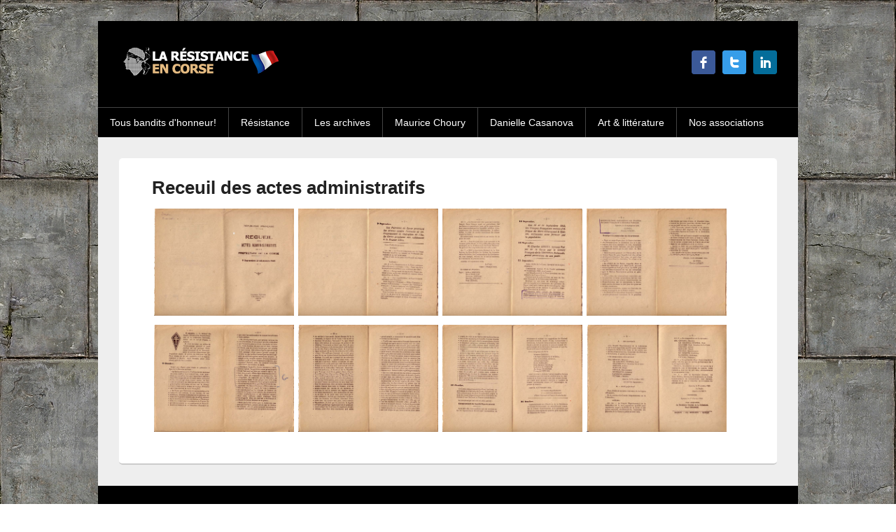

--- FILE ---
content_type: text/html; charset=utf-8
request_url: https://www.tousbanditsdhonneur.fr/les-archives/secrets-de-victoire/receuil-des-actes-administratifs.html
body_size: 10724
content:
<!DOCTYPE html>
<html lang="fr" dir="ltr"
  xmlns:content="http://purl.org/rss/1.0/modules/content/"
  xmlns:dc="http://purl.org/dc/terms/"
  xmlns:foaf="http://xmlns.com/foaf/0.1/"
  xmlns:og="http://ogp.me/ns#"
  xmlns:rdfs="http://www.w3.org/2000/01/rdf-schema#"
  xmlns:sioc="http://rdfs.org/sioc/ns#"
  xmlns:sioct="http://rdfs.org/sioc/types#"
  xmlns:skos="http://www.w3.org/2004/02/skos/core#"
  xmlns:xsd="http://www.w3.org/2001/XMLSchema#">
<head>
<meta charset="utf-8" />
<link rel="shortlink" href="https://www.tousbanditsdhonneur.fr/node/49" />
<link rel="shortcut icon" href="https://www.tousbanditsdhonneur.fr/sites/all/themes/responsive_blog/favicon.ico" type="image/vnd.microsoft.icon" />
<link rel="canonical" href="https://www.tousbanditsdhonneur.fr/les-archives/secrets-de-victoire/receuil-des-actes-administratifs.html" />
<meta about="/les-archives/secrets-de-victoire/receuil-des-actes-administratifs.html" property="sioc:num_replies" content="0" datatype="xsd:integer" />
<meta name="viewport" content="width=device-width, initial-scale=1, maximum-scale=1" />
<meta content="Receuil des actes administratifs" about="/les-archives/secrets-de-victoire/receuil-des-actes-administratifs.html" property="dc:title" />
<meta name="generator" content="Drupal 7 (http://drupal.org)" />
<title>Receuil des actes administratifs | Tous bandits d&#039;honneur! - Résistance et libération de la Corse</title>
<style type="text/css" media="all">@import url("https://www.tousbanditsdhonneur.fr/modules/system/system.base.css?n5zlry");
@import url("https://www.tousbanditsdhonneur.fr/modules/system/system.menus.css?n5zlry");
@import url("https://www.tousbanditsdhonneur.fr/modules/system/system.messages.css?n5zlry");
@import url("https://www.tousbanditsdhonneur.fr/modules/system/system.theme.css?n5zlry");</style>
<style type="text/css" media="all">@import url("https://www.tousbanditsdhonneur.fr/modules/comment/comment.css?n5zlry");
@import url("https://www.tousbanditsdhonneur.fr/modules/field/theme/field.css?n5zlry");
@import url("https://www.tousbanditsdhonneur.fr/modules/node/node.css?n5zlry");
@import url("https://www.tousbanditsdhonneur.fr/modules/search/search.css?n5zlry");
@import url("https://www.tousbanditsdhonneur.fr/modules/user/user.css?n5zlry");
@import url("https://www.tousbanditsdhonneur.fr/sites/all/modules/contrib/views/css/views.css?n5zlry");</style>
<style type="text/css" media="all">@import url("https://www.tousbanditsdhonneur.fr/sites/all/modules/contrib/colorbox/styles/default/colorbox_style.css?n5zlry");
@import url("https://www.tousbanditsdhonneur.fr/sites/all/modules/contrib/ctools/css/ctools.css?n5zlry");
@import url("https://www.tousbanditsdhonneur.fr/sites/all/modules/video/css/video.css?n5zlry");</style>
<style type="text/css" media="all">@import url("https://www.tousbanditsdhonneur.fr/sites/all/themes/responsive_blog/style.css?n5zlry");</style>
<script type="text/javascript" src="https://ajax.googleapis.com/ajax/libs/jquery/1.8.2/jquery.min.js"></script>
<script type="text/javascript">
<!--//--><![CDATA[//><!--
window.jQuery || document.write("<script src='/sites/all/modules/contrib/jquery_update/replace/jquery/1.8/jquery.min.js'>\x3C/script>")
//--><!]]>
</script>
<script type="text/javascript" src="https://www.tousbanditsdhonneur.fr/misc/jquery.once.js?v=1.2"></script>
<script type="text/javascript" src="https://www.tousbanditsdhonneur.fr/misc/drupal.js?n5zlry"></script>
<script type="text/javascript" src="https://www.tousbanditsdhonneur.fr/sites/default/files/languages/fr_5jISiDKveHFSB2B4M0e5LuMCWB82HitQLAD2f1rXpYI.js?n5zlry"></script>
<script type="text/javascript" src="https://www.tousbanditsdhonneur.fr/sites/all/modules/contrib/colorbox/js/colorbox.js?n5zlry"></script>
<script type="text/javascript" src="https://www.tousbanditsdhonneur.fr/sites/all/modules/contrib/colorbox/styles/default/colorbox_style.js?n5zlry"></script>
<script type="text/javascript" src="https://www.tousbanditsdhonneur.fr/sites/all/modules/video/js/video.js?n5zlry"></script>
<script type="text/javascript" src="https://www.tousbanditsdhonneur.fr/sites/all/themes/responsive_blog/js/main-menu.js?n5zlry"></script>
<script type="text/javascript" src="https://www.tousbanditsdhonneur.fr/sites/all/themes/responsive_blog/js/pngfix.min.js?n5zlry"></script>
<script type="text/javascript">
<!--//--><![CDATA[//><!--
jQuery.extend(Drupal.settings, {"basePath":"\u002F", "pathPrefix":"", "ajaxPageState":{"theme":"responsive_blog", "theme_token":"mrbDh-0BigXsxYIzXOS2LsnI79vO6b-PufYWUfb836A", "js":{"https:\u002F\u002Fajax.googleapis.com\u002Fajax\u002Flibs\u002Fjquery\u002F1.8.2\u002Fjquery.min.js":1, "0":1, "misc\u002Fjquery.once.js":1, "misc\u002Fdrupal.js":1, "public:\u002F\u002Flanguages\u002Ffr_5jISiDKveHFSB2B4M0e5LuMCWB82HitQLAD2f1rXpYI.js":1, "sites\u002Fall\u002Fmodules\u002Fcontrib\u002Fcolorbox\u002Fjs\u002Fcolorbox.js":1, "sites\u002Fall\u002Fmodules\u002Fcontrib\u002Fcolorbox\u002Fstyles\u002Fdefault\u002Fcolorbox_style.js":1, "sites\u002Fall\u002Fmodules\u002Fvideo\u002Fjs\u002Fvideo.js":1, "sites\u002Fall\u002Fthemes\u002Fresponsive_blog\u002Fjs\u002Fmain-menu.js":1, "sites\u002Fall\u002Fthemes\u002Fresponsive_blog\u002Fjs\u002Fpngfix.min.js":1}, "css":{"modules\u002Fsystem\u002Fsystem.base.css":1, "modules\u002Fsystem\u002Fsystem.menus.css":1, "modules\u002Fsystem\u002Fsystem.messages.css":1, "modules\u002Fsystem\u002Fsystem.theme.css":1, "modules\u002Fcomment\u002Fcomment.css":1, "modules\u002Ffield\u002Ftheme\u002Ffield.css":1, "modules\u002Fnode\u002Fnode.css":1, "modules\u002Fsearch\u002Fsearch.css":1, "modules\u002Fuser\u002Fuser.css":1, "sites\u002Fall\u002Fmodules\u002Fcontrib\u002Fviews\u002Fcss\u002Fviews.css":1, "sites\u002Fall\u002Fmodules\u002Fcontrib\u002Fcolorbox\u002Fstyles\u002Fdefault\u002Fcolorbox_style.css":1, "sites\u002Fall\u002Fmodules\u002Fcontrib\u002Fctools\u002Fcss\u002Fctools.css":1, "sites\u002Fall\u002Fmodules\u002Fvideo\u002Fcss\u002Fvideo.css":1, "sites\u002Fall\u002Fthemes\u002Fresponsive_blog\u002Fcss\u002Fdark.css":1, "sites\u002Fall\u002Fthemes\u002Fresponsive_blog\u002Fstyle.css":1}}, "colorbox":{"opacity":"0.85", "current":"{current} sur {total}", "previous":"« Préc.", "next":"Suivant »", "close":"Fermer", "maxWidth":"98%", "maxHeight":"98%", "fixed":true}});
//--><!]]>
</script>
<!--[if lt IE 9]><script src="/sites/all/themes/responsive_blog/js/html5.js"></script><![endif]-->
</head>
<body class="html not-front not-logged-in no-sidebars page-node page-node- page-node-49 node-type-article white">
    <div id="wrapper">
  <header id="header" class="clearfix">
          <div id="site-logo"><a href="/" title="Accueil">
        <img src="https://www.tousbanditsdhonneur.fr/sites/all/themes/responsive_blog/logo.png" alt="Accueil" />
      </a></div>                      <div class="social-profile">
        <ul>
          <li class="facebook">
            <a target="_blank" title="Tous bandits d'honneur! - Résistance et libération de la Corse sur Facebook" href="https://www.facebook.com/tousbanditsdhonneur/">Tous bandits d'honneur! - Résistance et libération de la Corse Facebook </a>
          </li>          <li class="twitter">
            <a target="_blank" title="Tous bandits d'honneur! - Résistance et libération de la Corse sur Twitter" href="https://twitter.com/AmalricIsaline">Tous bandits d'honneur! - Résistance et libération de la Corse Twitter </a>
          </li>                    <li class="linkedin">
            <a target="_blank" title="Tous bandits d'honneur! - Résistance et libération de la Corse sur Linkedin" href="http://www.linkedin.com/pub/isaline-amalric/82/4a9/516">Tous bandits d'honneur! - Résistance et libération de la Corse Twitter </a>
          </li>        </ul>
      </div>
        <nav id="navigation" role="navigation">
      <div id="main-menu">
        <ul class="menu"><li class="first expanded"><a href="/" title="">Tous bandits d&#039;honneur!</a><ul class="menu"><li class="first leaf"><a href="/actualit%C3%A9.html-0">Actualité</a></li>
<li class="leaf"><a href="/" title="">Accueil</a></li>
<li class="leaf"><a href="/le-film.html">le film</a></li>
<li class="expanded"><a href="/l-exposition.html" title="résistance et libération de la Corse exposition">Expositions</a><ul class="menu"><li class="first expanded"><a href="/" title="">Tous Bandits d&#039;honneur</a><ul class="menu"><li class="first leaf"><a href="/l-exposition.html" title="">Présentation</a></li>
<li class="leaf"><a href="/commentaires-sur-lexposition.html">Commentaires sur l&#039;exposition</a></li>
<li class="leaf"><a href="/l-exposition/in-memoriam-aux-morts.html" title="Résistance et libération de la Corse Aux morts">In memoriam : aux morts</a></li>
<li class="leaf"><a href="/l-exposition/in-memoriam-aux-heros.html">In memoriam : aux héros</a></li>
<li class="leaf"><a href="/l-exposition/maurice-choury-alias-annibal.html">Maurice Choury, alias Annibal</a></li>
<li class="leaf"><a href="/l-exposition/daniele-casanova.html">Danielle Casanova</a></li>
<li class="leaf"><a href="/l-exposition/hommages.html">Hommages</a></li>
<li class="last leaf"><a href="/mus%C3%A9e-de-la-r%C3%A9sistance-en-ligne.html" title="Exposition Tous bandits d&#039;honneur: Résistance et libération de la Corse présentée par le Musée de ,la résistance en ligne">Musée de la résistance en ligne</a></li>
</ul></li>
<li class="expanded"><a href="/les-le%C3%A7ons-de-lhistoire.html" title="">Les leçons de l&#039;Histoire</a><ul class="menu"><li class="first leaf"><a href="/pr%C3%A9sentation.html-3">Présentation</a></li>
<li class="leaf"><a href="/o%C3%B9-m%C3%A8ne-le-racisme.html">Où mène le racisme?</a></li>
<li class="leaf"><a href="/r%C3%A9fugi%C3%A9s-migrants.html">Réfugiés Migrants</a></li>
<li class="leaf"><a href="/les-valeurs-de-la-r%C3%A9publique.html">Les valeurs de la République</a></li>
<li class="last leaf"><a href="/les-attentats.html">Les attentats</a></li>
</ul></li>
<li class="last leaf"><a href="/r%C3%A9sistance-et-d%C3%A9portation.html">Résistance et déportation</a></li>
</ul></li>
<li class="expanded"><a href="/le-livre.html">Le livre</a><ul class="menu"><li class="first leaf"><a href="/le-livre.html" title="">Présentation</a></li>
<li class="leaf"><a href="/le-livre/les-illustrations-de-lucien-fontanarosa.html">Les Illustrations</a></li>
<li class="last leaf"><a href="/le-livre/les-revues.html" title="">Revue de presse</a></li>
</ul></li>
<li class="expanded"><a href="/la-bd.html" title="">La B.D</a><ul class="menu"><li class="first leaf"><a href="/la-bd.html" title="">Présentation</a></li>
<li class="last leaf"><a href="/la-bd/la-reedition.html" title="">La réédition</a></li>
</ul></li>
<li class="leaf"><a href="/vid%C3%A9os-68%C3%A9me.html" title="">Vidéos</a></li>
<li class="last leaf"><a href="/revue-de-presse.html-0" title="Articles sur la résistance et &quot;Tous bandits d&#039;honneur!&quot;">Revue de presse</a></li>
</ul></li>
<li class="expanded"><a href="/la-resistance.html" title="">Résistance</a><ul class="menu"><li class="first collapsed"><a href="/9-septembre-2019.html-0">Actualité</a></li>
<li class="leaf"><a href="/chronologie.html">Chronologie</a></li>
<li class="expanded"><a href="/les-patriotes.html">Les patriotes</a><ul class="menu"><li class="first leaf"><a href="/les-patriotes.html" title="">Comité Départemental</a></li>
<li class="leaf"><a href="/arthur-giovoni.html-0">Arthur Giovoni</a></li>
<li class="leaf"><a href="/les-patriotes/les-heros.html">Les héros</a></li>
<li class="last leaf"><a href="/les-patriotes/les-morts.html">Les morts</a></li>
</ul></li>
<li class="leaf"><a href="/la-resistance/l-analyse.html">L&#039;analyse</a></li>
<li class="leaf"><a href="/la-resistance/l-ile-des-justes.html">L&#039;île des justes</a></li>
<li class="expanded"><a href="/la-liberation/68eme-anniversaire-de-l-insurrection.html">Anniversaires</a><ul class="menu"><li class="first leaf"><a href="/9-septembre-2019.html">9 septembre 2019</a></li>
<li class="leaf"><a href="/9-septembre-2017.html">9 septembre 2017</a></li>
<li class="leaf"><a href="/paroles-de-corse-juin-2017.html">Paroles de Corse Juin 2017</a></li>
<li class="leaf"><a href="/74me-anniversaire-2016.html">74éme anniversaire 2016</a></li>
<li class="leaf"><a href="/73%C2%B0-anniversaire.html">73° Anniversaire</a></li>
<li class="leaf"><a href="/72eme-anniversaire.html" title="Libération de la Corse 72eme anniversaire">72eme anniversaire</a></li>
<li class="expanded"><a href="/la-liberation/70eme-anniversaire-de-l-insurrection.html">70ème anniversaire 2013</a><ul class="menu"><li class="first leaf"><a href="/la-liberation/70eme-anniversaire-de-l-insurrection.html" title="">En Corse -9sept-4oct-2013</a></li>
<li class="expanded"><a href="/la-liberation/70eme-anniversaire-de-l-insurrection/9-septembre.html">Kader Arif 09.09</a><ul class="menu"><li class="first leaf"><a href="/la-liberation/70eme-anniversaire-de-l-insurrection/9-septembre.html" title="">Extraits de discours</a></li>
<li class="leaf"><a href="/la-liberation/70eme-anniversaire-de-l-insurrection/9-septembre/discours-ctc.html">Discours CTC</a></li>
<li class="leaf"><a href="/la-liberation/70eme-anniversaire-de-l-insurrection/9-septembre/discours-college-des-padules.html">Discours Collège des Padules</a></li>
<li class="leaf"><a href="/c%C3%A9r%C3%A9monie-au-coll%C3%A8ge-des-padules.html">Cérémonie au collège des Padules</a></li>
<li class="leaf"><a href="/la-liberation/70eme-anniversaire-de-l-insurrection/9-septembre/discours-place-charles-de-gaulle.html">Discours Place Charles De Gaulle</a></li>
<li class="last leaf"><a href="/la-liberation/70eme-anniversaire-de-l-insurrection/9-septembre/remise-des-prix-du-cnrd.html" title="">Discours au CNRD</a></li>
</ul></li>
<li class="leaf"><a href="/la-liberation/70eme-anniversaire-de-l-insurrection/9-septembre/discours-anacr.html" title="">Discours ANACR 09.12</a></li>
<li class="expanded"><a href="/la-liberation/70eme-anniversaire-de-l-insurrection/4-octobre.html" title="">François Hollande 04.10</a><ul class="menu"><li class="first leaf"><a href="/la-liberation/70eme-anniversaire-de-l-insurrection/4-octobre/discours-du-president-hollande-a-ajaccio.html">Discours du président à Ajaccio</a></li>
<li class="leaf"><a href="/la-liberation/70eme-anniversaire-de-l-insurrection/4-octobre/discours-du-president-hollande-a-bastia.html" title="">Discours du président à Bastia</a></li>
<li class="last leaf"><a href="/la-liberation/70eme-anniversaire-de-l-insurrection/4-octobre/discours-du-president-hollande-a-levie.html" title="">Discours du président à Levie</a></li>
</ul></li>
<li class="last expanded"><a href="/exposition-%C3%A0-marseille.html" title="">A Marseille 02.12</a><ul class="menu"><li class="first leaf"><a href="/exposition-%C3%A0-marseille.html" title="">Présentation</a></li>
<li class="last leaf"><a href="/les-discours.html">Les discours</a></li>
</ul></li>
</ul></li>
<li class="last expanded"><a href="/la-liberation/68eme-anniversaire-de-l-insurrection.html" title="">68ème anniversaire 2011</a><ul class="menu"><li class="first leaf"><a href="/la-liberation/68eme-anniversaire-de-l-insurrection.html" title="">Présentation</a></li>
<li class="expanded"><a href="/la-liberation/68eme-anniversaire-de-l-insurrection/inauguration.html" title="">Les allocutions 06.09</a><ul class="menu"><li class="first leaf"><a href="/la-liberation/68eme-anniversaire-de-l-insurrection/inauguration.html" title="">Isaline Amalric Choury</a></li>
<li class="leaf"><a href="/la-liberation/68eme-anniversaire-de-l-insurrection/inauguration/allocution-paul-antoine-luciani.html">Allocution de Paul-Antoine Luciani</a></li>
<li class="last collapsed"><a href="/la-liberation/68eme-anniversaire-de-l-insurrection/inauguration/editorial-anacr-2a.html" title="">Editorial A.N.A.C.R 2A</a></li>
</ul></li>
<li class="expanded"><a href="/la-liberation/68eme-anniversaire-de-l-insurrection/commemoration.html" title="">Les allocutions 09.09</a><ul class="menu"><li class="first leaf"><a href="/la-liberation/68eme-anniversaire-de-l-insurrection/commemoration.html" title="">Isaline Amalric Choury</a></li>
<li class="leaf"><a href="/la-liberation/68eme-anniversaire-de-l-insurrection/commemoration/dominique-bucchini.html">Dominique Bucchini</a></li>
<li class="leaf"><a href="/la-liberation/68eme-anniversaire-de-l-insurrection/commemoration/paul-giacobbi.html">Paul Giacobbi</a></li>
<li class="leaf"><a href="/la-liberation/68eme-anniversaire-de-l-insurrection/commemoration/paul-antoine-luciani.html">Paul-Antoine Luciani</a></li>
<li class="last leaf"><a href="/la-liberation/68eme-anniversaire-de-l-insurrection/commemoration/simon-renucci.html">Simon Renucci</a></li>
</ul></li>
<li class="last leaf"><a href="/la-liberation/68eme-anniversaire-de-l-insurrection/commemoration/textes-poemes-et-lettres.html">Textes, poèmes et lettres</a></li>
</ul></li>
</ul></li>
<li class="expanded"><a href="/" title="">Vidéos et radio</a><ul class="menu"><li class="first leaf"><a href="/73eme-anniversaire.html">73eme anniversaire</a></li>
<li class="leaf"><a href="/70eme-anniversaire-2013-2014.html">70eme anniversaire 2013-2014</a></li>
<li class="expanded"><a href="/" title="">du 25ème au 50ème anniversaire</a><ul class="menu"><li class="first leaf"><a href="/50%C3%A8me-anniversaire-septembre-1993.html">50ème anniversaire Septembre 1993</a></li>
<li class="leaf"><a href="/45%C3%A8me-anniversaire-septembre-1988.html" title="">45ème anniversaire Septembre 1988</a></li>
<li class="leaf"><a href="/40%C3%A8me-anniversaire-septembre-1983.html" title="">40ème anniversaire Septembre 1983</a></li>
<li class="last leaf"><a href="/25%C3%A8me-anniversaire-septembre-1968.html" title="">25ème anniversaire Septembre 1968</a></li>
</ul></li>
<li class="last leaf"><a href="/art-et-litterature/films-et-temoignages.html">Films et témoignages</a></li>
</ul></li>
<li class="last expanded"><a href="/vid%C3%A9os-68%C3%A9me.html" title="">Revue de presse</a><ul class="menu"><li class="first leaf"><a href="/2014.html">2014</a></li>
<li class="expanded"><a href="/" title="">Octobre 2013</a><ul class="menu"><li class="first leaf"><a href="/la-liberation/70eme-anniversaire-de-l-insurrection/4-octobre/la-corse-11-17-octobre-2013.html" title="">La Corse 11-17 octobre 2013</a></li>
<li class="leaf"><a href="/la-liberation/70eme-anniversaire-de-l-insurrection/4-octobre/le-monde-6-octobre-2013.html" title="">Le Monde 6 octobre 2013</a></li>
<li class="last leaf"><a href="/la-liberation/70eme-anniversaire-de-l-insurrection/4-octobre/corse-matin-5-octobre-2013.html" title="">Corse Matin 5 octobre 2013</a></li>
</ul></li>
<li class="last expanded"><a href="/" title="">Septembre 2013</a><ul class="menu"><li class="first leaf"><a href="/la-liberation/70eme-anniversaire-de-l-insurrection/reportage-de-florence-herve.html" title="">Reportage de Florence Herve</a></li>
<li class="leaf"><a href="/la-liberation/70eme-anniversaire-de-l-insurrection/9-septembre/article-corse-matin.html" title=""> Corse Matin 29/09/2013</a></li>
<li class="last leaf"><a href="/la-liberation/70eme-anniversaire-de-l-insurrection/9-septembre/interview-frequenza-mora.html" title="">Frequenza Mora 09/09/2013</a></li>
</ul></li>
</ul></li>
</ul></li>
<li class="expanded active-trail"><a href="/les-archives.html" class="active-trail">Les archives</a><ul class="menu"><li class="first leaf"><a href="/les-archives.html" title="">Présentation</a></li>
<li class="leaf"><a href="/les-archives/fidelite.html">Fidélité</a></li>
<li class="leaf"><a href="/les-archives/le-maquis.html">Le maquis</a></li>
<li class="leaf"><a href="/les-archives/front-national.html">Front national</a></li>
<li class="leaf"><a href="/les-archives/de-la-resistance-a-l-insurrection.html">De la résistance à l&#039;insurrection</a></li>
<li class="leaf"><a href="/les-archives/aux-armes.html">Aux armes!</a></li>
<li class="expanded"><a href="/les-archives/patriotes-contre-ss.html" title="">Patriotes contre SS</a><ul class="menu"><li class="first leaf"><a href="/les-archives/patriotes-contre-ss.html" title="">Présentation</a></li>
<li class="expanded"><a href="/" title="">Cantons de A à B</a><ul class="menu"><li class="first leaf"><a href="/les-archives/patriotes-contre-ss/altagene.html" title="">Altagene</a></li>
<li class="leaf"><a href="/les-archives/patriotes-contre-ss/araggio.html" title="">Araggio</a></li>
<li class="leaf"><a href="/les-archives/patriotes-contre-ss/arbellara.html">Arbellara</a></li>
<li class="leaf"><a href="/les-archives/patriotes-contre-ss/barchetta.html">Barchetta</a></li>
<li class="leaf"><a href="/les-archives/patriotes-contre-ss/bastia.html">Bastia</a></li>
<li class="last leaf"><a href="/les-archives/patriotes-contre-ss/belvedere.html">Belvedere</a></li>
</ul></li>
<li class="expanded"><a href="/" title="">Cantons de C à G</a><ul class="menu"><li class="first leaf"><a href="/les-archives/patriotes-contre-ss/campile.html">Campile</a></li>
<li class="leaf"><a href="/les-archives/patriotes-contre-ss/carbini.html">Carbini</a></li>
<li class="leaf"><a href="/les-archives/patriotes-contre-ss/christinacce.html">Christinacce</a></li>
<li class="leaf"><a href="/les-archives/patriotes-contre-ss/conca.html">Conca</a></li>
<li class="leaf"><a href="/les-archives/patriotes-contre-ss/figari.html">Figari</a></li>
<li class="last leaf"><a href="/les-archives/patriotes-contre-ss/grossa.html">Grossa</a></li>
</ul></li>
<li class="expanded"><a href="/" title="">Cantons de L à O</a><ul class="menu"><li class="first leaf"><a href="/les-archives/patriotes-contre-ss/la-porta-ficaja.html">La Porta - Ficaja</a></li>
<li class="leaf"><a href="/les-archives/patriotes-contre-ss/lecci.html">Lecci</a></li>
<li class="leaf"><a href="/les-archives/patriotes-contre-ss/lento.html">Lento</a></li>
<li class="leaf"><a href="/les-archives/patriotes-contre-ss/levie.html">Levie</a></li>
<li class="leaf"><a href="/les-archives/patriotes-contre-ss/monacia.html">Monacia</a></li>
<li class="last leaf"><a href="/les-archives/patriotes-contre-ss/oletta.html">Oletta</a></li>
</ul></li>
<li class="expanded"><a href="/" title="">Cantons de O à Q</a><ul class="menu"><li class="first leaf"><a href="/les-archives/patriotes-contre-ss/olmeto.html">Olmeto</a></li>
<li class="leaf"><a href="/les-archives/patriotes-contre-ss/omessa.html">Omessa</a></li>
<li class="leaf"><a href="/les-archives/patriotes-contre-ss/pianottoli.html">Pianottoli</a></li>
<li class="leaf"><a href="/les-archives/patriotes-contre-ss/porto-vecchio.html">Porto-Vecchio</a></li>
<li class="leaf"><a href="/les-archives/patriotes-contre-ss/propriano.html">Propriano</a></li>
<li class="last leaf"><a href="/les-archives/patriotes-contre-ss/quenza.html">Quenza</a></li>
</ul></li>
<li class="expanded"><a href="/" title="">Cantons de S</a><ul class="menu"><li class="first leaf"><a href="/les-archives/patriotes-contre-ss/saint-laurent.html">Saint-Laurent</a></li>
<li class="leaf"><a href="/les-archives/patriotes-contre-ss/sainte-lucie.html">Sainte-Lucie</a></li>
<li class="leaf"><a href="/les-archives/patriotes-contre-ss/san-gavino.html">San-Gavino</a></li>
<li class="leaf"><a href="/les-archives/patriotes-contre-ss/sartene.html">Sartène</a></li>
<li class="leaf"><a href="/les-archives/patriotes-contre-ss/serra.html">Serra</a></li>
<li class="last leaf"><a href="/les-archives/patriotes-contre-ss/sollacaro.html">Sollacaro</a></li>
</ul></li>
<li class="last expanded"><a href="/" title="">Cantons de S à Z</a><ul class="menu"><li class="first leaf"><a href="/les-archives/patriotes-contre-ss/sorbollano.html">Sorbollano</a></li>
<li class="leaf"><a href="/les-archives/patriotes-contre-ss/sotta.html">Sotta</a></li>
<li class="leaf"><a href="/les-archives/patriotes-contre-ss/zerubia.html">Zerubia</a></li>
<li class="last leaf"><a href="/les-archives/patriotes-contre-ss/zonza.html">Zonza</a></li>
</ul></li>
</ul></li>
<li class="expanded active-trail"><a href="/les-archives/secrets-de-victoire.html" title="" class="active-trail">Secrets de victoire</a><ul class="menu"><li class="first leaf"><a href="/les-archives/secrets-de-victoire.html" title="">Présentation</a></li>
<li class="leaf"><a href="/les-archives/secrets-de-victoire/congres-des-maires.html">Congrès des maires</a></li>
<li class="leaf active-trail"><a href="/les-archives/secrets-de-victoire/receuil-des-actes-administratifs.html" class="active-trail active">Receuil des actes administratifs</a></li>
<li class="last leaf"><a href="/les-archives/secrets-de-victoire/revue-le-9-septembre.html">Revue &quot;Le 9 septembre&quot;</a></li>
</ul></li>
<li class="last expanded"><a href="/m-paul-conte-responsable-des-ptt-dajaccio-en-1943.html">Témoignages</a><ul class="menu"><li class="first last leaf"><a href="/m-paul-conte-responsable-des-ptt-dajaccio-en-1943.html" title="Responsable des PTT d&#039;Ajaccio en 1943">M. Paul Conte</a></li>
</ul></li>
</ul></li>
<li class="expanded"><a href="/maurice-choury-biographie.html">Maurice Choury</a><ul class="menu"><li class="first leaf"><a href="/actualit%C3%A9.html-1">Actualité</a></li>
<li class="expanded"><a href="/vid%C3%A9os-68%C3%A9me.html">Biographies</a><ul class="menu"><li class="first leaf"><a href="/maurice-choury-biographie.html" title="">Aperçu de sa vie</a></li>
<li class="leaf"><a href="/pierre-orsoni-anacr-2b.html">Orsoni A.N.A.C.R 2B</a></li>
<li class="leaf"><a href="http://www.resistance-corse.asso.fr/biographie-accueil-51.html" title="">A.N.A.C.R 2A</a></li>
<li class="leaf"><a href="http://www.curagiu.com/choury.htm" title="">Curagiu</a></li>
<li class="leaf"><a href="http://fr.wikipedia.org/wiki/Maurice_Choury" title="">Wikipedia</a></li>
<li class="leaf"><a href="/aeri.html">AERI</a></li>
<li class="last leaf"><a href="/g%C3%A9n%C3%A9rations-des-amis-juillet-2006.html">GénérationS des Amis juillet 2006</a></li>
</ul></li>
<li class="leaf"><a href="/le-r%C3%A9sistant.html">Le résistant</a></li>
<li class="leaf"><a href="/lhomme-de-linsurrection.html">L&#039;homme de l&#039;insurrection</a></li>
<li class="expanded"><a href="/t%C3%A9moignages-sur-son-r%C3%B4le.html" title="">Témoignages</a><ul class="menu"><li class="first leaf"><a href="/fran%C3%A7ois-hollande.html">François Hollande</a></li>
<li class="leaf"><a href="/kader-arif-ministre-d%C3%A9l%C3%A9gu%C3%A9-charg%C3%A9-des-anciens-combatants.html">Kader Arif</a></li>
<li class="leaf"><a href="/arthur-giovoni.html">Arthur Giovoni</a></li>
<li class="leaf"><a href="/monsieur-paul-conte-responsable-des-ptt.html">Paul Conte responsable des PTT</a></li>
<li class="leaf"><a href="/g%C3%A9n%C3%A9ral-gambiez.html">Général Gambiez</a></li>
<li class="last leaf"><a href="/h%C3%A9l%C3%A8ne-chaubin.html">Hélène Chaubin</a></li>
</ul></li>
<li class="leaf"><a href="/maurice-choury-ouvrages.html" title="">Ouvrages</a></li>
<li class="leaf"><a href="/vid%C3%A9os.html">Vidéos et radio</a></li>
<li class="last collapsed"><a href="/corse-matin.html">Revue de presse</a></li>
</ul></li>
<li class="expanded"><a href="/supprimer.html">Danielle Casanova</a><ul class="menu"><li class="first leaf"><a href="/actualit%C3%A9.html">Actualité</a></li>
<li class="expanded"><a href="/maurice-choury-ouvrages.html" title="">Biographies et portrait</a><ul class="menu"><li class="first leaf"><a href="/portrait-de-danielle.html">portrait de Danielle</a></li>
<li class="leaf"><a href="/dossier-m%C3%A9moire-vive.html">dossier Mémoire vive</a></li>
<li class="leaf"><a href="/aper%C3%A7u-de-sa-vie.html-1">Aperçu de sa vie</a></li>
<li class="leaf"><a href="/anacr2a.html">ANACR2A</a></li>
<li class="leaf"><a href="/mus%C3%A9e-aeri.html">Musée AERI</a></li>
<li class="leaf"><a href="/mus%C3%A9e-de-la-r%C3%A9sistance.html-0">Musée de la résistance</a></li>
<li class="leaf"><a href="/curagiu.html">curagiu</a></li>
<li class="last leaf"><a href="/cercle-shoah.html">Cercle Shoah</a></li>
</ul></li>
<li class="leaf"><a href="/danielle-et-la-r%C3%A9sistance.html">Résistante jusqu&#039;à sa mort</a></li>
<li class="expanded"><a href="/danielle-casanova/centenaire-de-danielle-casanova-mai-2009.html" title="">Anniversaires</a><ul class="menu"><li class="first leaf"><a href="/9-mai-2021.html-0">9 mai 2021</a></li>
<li class="expanded"><a href="/2019-%C3%A0-2020.html" title="">2019 à 2020</a><ul class="menu"><li class="first leaf"><a href="/77%C3%A9me-anniversaire-9-mai-2020.html">77éme anniversaire 9 mai 2020</a></li>
<li class="last leaf"><a href="/76eme-anniversaire-2019.html">76eme anniversaire 2019</a></li>
</ul></li>
<li class="expanded"><a href="/" title="">2015 à 2018</a><ul class="menu"><li class="first leaf"><a href="/2018-75-%C3%A8me-anniversaire.html">2018 75 ème anniversaire</a></li>
<li class="leaf"><a href="/en-2017.html">En 2017</a></li>
<li class="leaf"><a href="/en-2016.html-0">En 2016</a></li>
<li class="last leaf"><a href="/en-2015.html">En 2015</a></li>
</ul></li>
<li class="expanded"><a href="/" title="">2009 à 2014</a><ul class="menu"><li class="first leaf"><a href="/comm%C3%A9moration-le-10-mai-2014-%C3%A0-ajaccio.html" title="commémoration le 10/05/14 à Ajaccio">commémoration le 10 mai 2014 à Ajaccio</a></li>
<li class="leaf"><a href="/comm%C3%A9moration-9-mai-2014.html">Commémoration 9 mai 2014 à Vistale</a></li>
<li class="leaf"><a href="/septembre-2010-journ%C3%A9es-du-patrimoine.html">Septembre 2010 -Journées du patrimoine</a></li>
<li class="leaf"><a href="/danielle-casanova/67eme-anniversaire-de-sa-mort.html">67ème anniversaire de sa mort en 2010</a></li>
<li class="last leaf"><a href="/danielle-casanova/centenaire-de-danielle-casanova-mai-2009.html">Centenaire en 2009</a></li>
</ul></li>
<li class="expanded"><a href="/" title="">1955 à 2009</a><ul class="menu"><li class="first leaf"><a href="/juin-2007-hommage-des-anciens-d%C3%A9port%C3%A9s.html">Juin 2007- hommage des anciens déportés</a></li>
<li class="leaf"><a href="/c%C3%A9r%C3%A9monie-ajaccio-1983.html">Cérémonie Ajaccio 1983</a></li>
<li class="last leaf"><a href="/comm%C3%A9moration-%C3%A0-vistale-hameau-de-piana-le-9-mai-1955.html">Commémoration mai 1955</a></li>
</ul></li>
<li class="last leaf"><a href="/9-mai-2021.html">9 mai 2021</a></li>
</ul></li>
<li class="expanded"><a href="/" title="">Diaporama</a><ul class="menu"><li class="first leaf"><a href="/danielle-sa-maison-son-village.html">Danielle, sa maison, son village</a></li>
<li class="leaf"><a href="/la-marine-de-ficaghjola.html">La crique de Ficaghjola</a></li>
<li class="leaf"><a href="/le-golfe-de-porto.html">Le golfe de Porto</a></li>
<li class="leaf"><a href="/les-calanche-de-piana.html">Les calanches de Piana</a></li>
<li class="last leaf"><a href="/le-capu-rossu.html">Le capu rossu</a></li>
</ul></li>
<li class="leaf"><a href="/films-et-vid%C3%A9os.html-0" title="Un film documentaire sur la rencontre de Charlotte Delbo et des lycéens:

&quot;Quand la jeunesse s&#039;empare des mots d&#039;une déportée&quot;">Films et vidéos</a></li>
<li class="leaf"><a href="/danielle-casanova/revue-de-presse.html">Revue de presse</a></li>
<li class="leaf"><a href="/le-convoi-du-24-janvier-1943-dit-convoi-des-31000.html">Le convoi du 24 janvier 1943</a></li>
<li class="last leaf"><a href="/femmes-et-r%C3%A9sistance.html">Femmes et Résistance</a></li>
</ul></li>
<li class="expanded"><a href="/art-et-litterature.html">Art &amp; littérature</a><ul class="menu"><li class="first expanded"><a href="/" title="">Actualités</a><ul class="menu"><li class="first leaf"><a href="/libert%C3%A9-dit-par-eluard.html">&quot;Liberté&quot; dit par Eluard)</a></li>
<li class="last leaf"><a href="/video-chant-des-partisans.html">video Chant des partisans</a></li>
</ul></li>
<li class="leaf"><a href="/art-et-litterature.html" title="">Présentation</a></li>
<li class="expanded"><a href="/art-et-litterature/poemes-de-la-resistance.html">Poèmes de la résistance</a><ul class="menu"><li class="first expanded"><a href="/" title="">En langue française</a><ul class="menu"><li class="first leaf"><a href="/art-et-litterature/poemes-de-la-resistance/j-ecris-dans-un-pays-devaste-par-la-peste.html">Aragon</a></li>
<li class="leaf"><a href="/art-et-litterature/poemes-de-la-resistance/liberte.html">Liberté</a></li>
<li class="leaf"><a href="/art-et-litterature/poemes-de-la-resistance/si-tu-passes-par-la.html">Si tu passes par là</a></li>
<li class="leaf"><a href="/100-noms-pour-la-libert%C3%A9.html" title="">100 noms pour la liberté</a></li>
<li class="leaf"><a href="/po%C3%A8me-%C3%A9crit-de-prison-1-aout-1943.html">Poème écrit de prison 1 aout 1943</a></li>
<li class="last leaf"><a href="/michel-politzer.html">Michel Politzer</a></li>
</ul></li>
<li class="last expanded"><a href="/" title="">En langue corse traduite</a><ul class="menu"><li class="first leaf"><a href="/art-et-litterature/poemes-de-la-resistance/a-un-giovanu.html">A un giovanu</a></li>
<li class="leaf"><a href="/art-et-litterature/poemes-de-la-resistance/biuccia-per-gabriellu.html" title="">Biuccia per Gabriellu</a></li>
<li class="leaf"><a href="/art-et-litterature/poemes-de-la-resistance/pace-e-saluta.html" title="">Pace e Saluta</a></li>
<li class="leaf"><a href="/art-et-litterature/poemes-de-la-resistance.html" title="">&quot;So cascadi&quot;</a></li>
<li class="leaf"><a href="/art-et-litterature/poemes-de-la-resistance/u-machjaghjolu.html" title="">U Machjaghjolu</a></li>
<li class="last leaf"><a href="/art-et-litterature/poemes-de-la-resistance/la-resistance-a-l-oppression-fasciste.html" title="">La résistance à l&#039;oppression fasciste</a></li>
</ul></li>
</ul></li>
<li class="expanded"><a href="/art-et-litterature/la-resistance-en-chansons.html" title="">La résistance en chansons</a><ul class="menu"><li class="first expanded"><a href="/" title="">En corse</a><ul class="menu"><li class="first leaf"><a href="/art-et-litterature/la-resistance-en-chansons/le-chant-des-maquisards.html">Les chants des patriotes</a></li>
<li class="leaf"><a href="/art-et-litterature/la-resistance-en-chansons/le-chant-des-partisans.html">Le chant des partisans</a></li>
<li class="leaf"><a href="/art-et-litterature/la-resistance-en-chansons/tu-domenicu.html" title="">Tu Domenicu</a></li>
<li class="leaf"><a href="/art-et-litterature/la-resistance-en-chansons/u-lamentu-a-nicoli.html">U Lamentu a Nicoli</a></li>
<li class="leaf"><a href="/danielle-casanova.html">Danielle Casanova</a></li>
<li class="leaf"><a href="/lella.html">Lella</a></li>
<li class="leaf"><a href="/sempiterna-et-liberata-da-filetta.html">In sempiterna et Liberata d&#039;A Filetta</a></li>
<li class="leaf"><a href="/quellu-affissu-zifratu.html">Quellu affissu Zifratu</a></li>
<li class="last leaf"><a href="/canti-di-i-pantani-chant-des-marais.html">CANTI DI I PANTANI -chant des marais</a></li>
</ul></li>
<li class="last expanded"><a href="/" title="">En français</a><ul class="menu"><li class="first leaf"><a href="/le-chant-des-partisans.html">Le chant des partisans</a></li>
<li class="leaf"><a href="/laffiche-rouge.html">L&#039;affiche rouge</a></li>
<li class="leaf"><a href="/le-temps-du-noir-et-blanc.html">Le temps du noir et blanc</a></li>
<li class="leaf"><a href="/nuit-et-brouillard.html">Nuit et brouillard</a></li>
<li class="leaf"><a href="/si-tu-passes-par-l%C3%A0.html">Si tu passes par là</a></li>
<li class="leaf"><a href="/art-et-litterature/la-resistance-en-chansons/chant-des-tabors.html" title="">Chant des Tabors</a></li>
<li class="leaf"><a href="/ange-scanavino.html">Ange Scanavino</a></li>
<li class="leaf"><a href="/les-maquisardes.html">Les Maquisardes</a></li>
<li class="last leaf"><a href="/printemps-de-danielle.html">Printemps de Danielle</a></li>
</ul></li>
</ul></li>
<li class="expanded"><a href="/art-et-litterature/lettres-de-resistants.html" title="">Lettres de résistants</a><ul class="menu"><li class="first leaf"><a href="/art-et-litterature/lettres-de-resistants.html" title="">Charles Bonafedi</a></li>
<li class="leaf"><a href="/art-et-litterature/lettres-de-resistants/lettres-de-danielle-casanova.html">Danielle Casanova</a></li>
<li class="leaf"><a href="/art-et-litterature/lettres-de-resistants/lettres-de-jean-nicoli.html">Jean Nicoli</a></li>
<li class="last leaf"><a href="/lettre-de-ma%C3%BF-politzer-%C3%A0-ses-parents.html">Maÿ Politzer</a></li>
</ul></li>
<li class="expanded"><a href="/art-et-litterature/peintures.html" title="">Peintures - photographies-timbres</a><ul class="menu"><li class="first leaf"><a href="/boris-taslitsky.html" title="peintre résistance danielle casanova heroine nationale boris taslitsky">Boris Taslitsky</a></li>
<li class="leaf"><a href="/art-et-litterature/peintures/le-salon-musee-de-la-mere-de-danielle.html" title="">Jean Dorville</a></li>
<li class="leaf"><a href="/picasso.html">Picasso</a></li>
<li class="expanded"><a href="/" title="">Les génocides</a><ul class="menu"><li class="first leaf"><a href="/les-t%C3%A9moins.html">Les témoins</a></li>
<li class="leaf"><a href="/lart-et-la-shoah.html">Les juifs</a></li>
<li class="leaf"><a href="/le-g%C3%A9nocide-des-roms.html">Les Roms</a></li>
<li class="last leaf"><a href="/les-malades-mentaux.html">Les malades mentaux</a></li>
</ul></li>
<li class="last leaf"><a href="/m%C3%A9moire-philat%C3%A9lique.html">Mémoire philatélique</a></li>
</ul></li>
<li class="leaf"><a href="/art-et-litterature/livres.html">Livres</a></li>
<li class="last leaf"><a href="/art-et-litterature/theatre.html">Théâtre</a></li>
</ul></li>
<li class="last expanded"><a href="/" title="">Nos associations</a><ul class="menu"><li class="first expanded"><a href="/" title="">Actualité</a><ul class="menu"><li class="first leaf"><a href="/r%C3%A9sistance-urgence.html" title="Noëlle Vincensini, Résistante, déportée à Ravensbrück ;
Jacqueline Arrii Wroblewski, Résistante corse ;
Isaline Amalric Choury, nièce de Danielle Casanova, Résistante, exterminée au camp de Birkenau ;
Marie-jeanne Nicoli , petite fille de Jean Nicoli, Résistant, assassiné par les fascistes italiens ;
Isabelle Anthonioz Gaggini, fille de Geneviève de Gaulle Anthonioz, Résistante, internée et déportée à Ravensbrück ;
La mémoire est notre conscience, notre avenir, n’oublions pas ce que nous ont transmis nos parents résistants, déportés, torturés, emprisonnés, sauvagement abattus... ils se sont battus contre l’occupant fasciste italien ou allemand, ils ont donné leur vie pour que nous puissions être libres ! pour une humanité fraternelle, solidaire et sans exclusion.">Résistance- Urgence</a></li>
<li class="expanded"><a href="/" title="">semaine contre le racisme</a><ul class="menu"><li class="first leaf"><a href="/lyc%C3%A9e-jules-antonini.html">lycée Jules Antonini</a></li>
<li class="leaf"><a href="/coll%C3%A8ge-arthur-giovoni.html">collège Arthur Giovoni</a></li>
<li class="last leaf"><a href="/lyc%C3%A9e-fesh-ajaccio.html">Lycée Fesh Ajaccio</a></li>
</ul></li>
<li class="leaf"><a href="/hommage-aux-victimes-du-13-novembre-2015.html">Hommage aux victimes du 13 novembre 2015</a></li>
<li class="leaf"><a href="/concours-de-la-r%C3%A9sistance.html">Concours de la résistance</a></li>
<li class="last leaf"><a href="/charlie-hebdo.html">Charlie Hebdo</a></li>
</ul></li>
<li class="expanded"><a href="/" title="">Les Amis de Danielle Casanova- Histoire et Mémoire</a><ul class="menu"><li class="first leaf"><a href="/pr%C3%A9sentation.html-1">Présentation</a></li>
<li class="expanded"><a href="/" title="">Bulletins</a><ul class="menu"><li class="first leaf"><a href="/n%C2%B0-2.html">N° 2</a></li>
<li class="last leaf"><a href="/n%C2%B01.html">N°1</a></li>
</ul></li>
<li class="last leaf"><a href="/livret-la-vie-de-danielle.html">Livret: la vie de Danielle</a></li>
</ul></li>
<li class="collapsed"><a href="/%C2%AB-les-amis-de-maurice-choury-histoire-et-m%C3%A9moire-%C2%BB.html">Les Amis de Maurice Choury - Histoire et Mémoire</a></li>
<li class="last leaf"><a href="/nos-missions.html">Nos missions</a></li>
</ul></li>
</ul>      </div>
    </nav>
  </header>
    <div id="main" class="clearfix">
    <div id="primary">
      <section id="content" role="main">
        
        <div id="breadcrumbs"><h2 class="element-invisible">Vous êtes ici</h2><nav class="breadcrumb"><a href="/">Accueil</a> » <a href="/les-archives.html">Les archives</a> » <a href="/les-archives/secrets-de-victoire.html" title="">Secrets de victoire</a> » Receuil des actes administratifs</nav></div>                        <div id="content-wrap">
                    <h1 class="page-title">Receuil des actes administratifs</h1>                                                  <div class="region region-content">
  <div id="block-system-main" class="block block-system">

      
  <div class="content">
                          
      
    
  <div class="content">
    <div class="field field-name-body field-type-text-with-summary field-label-hidden"><div class="field-items"><div class="field-item even" property="content:encoded"><p><a class="media" href="/sites/default/files/styles/large/public/field/image/archives/secrets/receuil/1944-02-01-receuilactesadministratifsfin1943-p01.jpg" style="padding: 0px; margin: 0px; color: rgb(0, 136, 204); text-decoration: none; font-family: 'Lucida Grande', Geneva, Arial, Verdana, sans-serif; font-size: 12px; font-style: normal; font-variant: normal; font-weight: normal; letter-spacing: normal; line-height: 18px; orphans: auto; text-align: start; text-indent: 0px; text-transform: none; white-space: normal; widows: auto; word-spacing: 0px; -webkit-text-stroke-width: 0px; background-color: rgb(255, 255, 255);" title="archives:secrets:receuil:1944-02-01-receuilactesadministratifsfin1943-p01.jpg"><img alt="" class="media" src="/sites/default/files/styles/large/public/field/image/archives/secrets/receuil/1944-02-01-receuilactesadministratifsfin1943-p01.jpg" style="border:0px; margin:3px; padding:0px; width:200px" /></a><a class="media" href="/sites/default/files/styles/large/public/field/image/archives/secrets/receuil/1944-02-01-receuilactesadministratifsfin1943-p02-03.jpg" style="padding: 0px; margin: 0px; color: rgb(0, 136, 204); text-decoration: none; font-family: 'Lucida Grande', Geneva, Arial, Verdana, sans-serif; font-size: 12px; font-style: normal; font-variant: normal; font-weight: normal; letter-spacing: normal; line-height: 18px; orphans: auto; text-align: start; text-indent: 0px; text-transform: none; white-space: normal; widows: auto; word-spacing: 0px; -webkit-text-stroke-width: 0px; background-color: rgb(255, 255, 255);" title="archives:secrets:receuil:1944-02-01-receuilactesadministratifsfin1943-p02-03.jpg"><img alt="" class="media" src="/sites/default/files/styles/large/public/field/image/archives/secrets/receuil/1944-02-01-receuilactesadministratifsfin1943-p02-03.jpg" style="border:0px; margin:3px; padding:0px; width:200px" /></a><a class="media" href="/sites/default/files/styles/large/public/field/image/archives/secrets/receuil/1944-02-01-receuilactesadministratifsfin1943-p04-05.jpg" style="padding: 0px; margin: 0px; color: rgb(0, 136, 204); text-decoration: none; font-family: 'Lucida Grande', Geneva, Arial, Verdana, sans-serif; font-size: 12px; font-style: normal; font-variant: normal; font-weight: normal; letter-spacing: normal; line-height: 18px; orphans: auto; text-align: start; text-indent: 0px; text-transform: none; white-space: normal; widows: auto; word-spacing: 0px; -webkit-text-stroke-width: 0px; background-color: rgb(255, 255, 255);" title="archives:secrets:receuil:1944-02-01-receuilactesadministratifsfin1943-p04-05.jpg"><img alt="" class="media" src="/sites/default/files/styles/large/public/field/image/archives/secrets/receuil/1944-02-01-receuilactesadministratifsfin1943-p04-05.jpg" style="border:0px; margin:3px; padding:0px; width:200px" /></a><a class="media" href="/sites/default/files/styles/large/public/field/image/archives/secrets/receuil/1944-02-01-receuilactesadministratifsfin1943-p06-07.jpg" style="padding: 0px; margin: 0px; color: rgb(0, 136, 204); text-decoration: none; font-family: 'Lucida Grande', Geneva, Arial, Verdana, sans-serif; font-size: 12px; font-style: normal; font-variant: normal; font-weight: normal; letter-spacing: normal; line-height: 18px; orphans: auto; text-align: start; text-indent: 0px; text-transform: none; white-space: normal; widows: auto; word-spacing: 0px; -webkit-text-stroke-width: 0px; background-color: rgb(255, 255, 255);" title="archives:secrets:receuil:1944-02-01-receuilactesadministratifsfin1943-p06-07.jpg"><img alt="" class="media" src="/sites/default/files/styles/large/public/field/image/archives/secrets/receuil/1944-02-01-receuilactesadministratifsfin1943-p06-07.jpg" style="border:0px; margin:3px; padding:0px; width:200px" /></a><a class="media" href="/sites/default/files/styles/large/public/field/image/archives/secrets/receuil/1944-02-01-receuilactesadministratifsfin1943-p08-09.jpg" style="padding: 0px; margin: 0px; color: rgb(0, 136, 204); text-decoration: none; font-family: 'Lucida Grande', Geneva, Arial, Verdana, sans-serif; font-size: 12px; font-style: normal; font-variant: normal; font-weight: normal; letter-spacing: normal; line-height: 18px; orphans: auto; text-align: start; text-indent: 0px; text-transform: none; white-space: normal; widows: auto; word-spacing: 0px; -webkit-text-stroke-width: 0px; background-color: rgb(255, 255, 255);" title="archives:secrets:receuil:1944-02-01-receuilactesadministratifsfin1943-p08-09.jpg"><img alt="" class="media" src="/sites/default/files/styles/large/public/field/image/archives/secrets/receuil/1944-02-01-receuilactesadministratifsfin1943-p08-09.jpg" style="border:0px; margin:3px; padding:0px; width:200px" /></a><a class="media" href="/sites/default/files/styles/large/public/field/image/archives/secrets/receuil/1944-02-01-receuilactesadministratifsfin1943-p10-11.jpg" style="padding: 0px; margin: 0px; color: rgb(0, 136, 204); text-decoration: none; font-family: 'Lucida Grande', Geneva, Arial, Verdana, sans-serif; font-size: 12px; font-style: normal; font-variant: normal; font-weight: normal; letter-spacing: normal; line-height: 18px; orphans: auto; text-align: start; text-indent: 0px; text-transform: none; white-space: normal; widows: auto; word-spacing: 0px; -webkit-text-stroke-width: 0px; background-color: rgb(255, 255, 255);" title="archives:secrets:receuil:1944-02-01-receuilactesadministratifsfin1943-p10-11.jpg"><img alt="" class="media" src="/sites/default/files/styles/large/public/field/image/archives/secrets/receuil/1944-02-01-receuilactesadministratifsfin1943-p10-11.jpg" style="border:0px; margin:3px; padding:0px; width:200px" /></a><a class="media" href="/sites/default/files/styles/large/public/field/image/archives/secrets/receuil/1944-02-01-receuilactesadministratifsfin1943-p12-13.jpg" style="padding: 0px; margin: 0px; color: rgb(0, 136, 204); text-decoration: none; font-family: 'Lucida Grande', Geneva, Arial, Verdana, sans-serif; font-size: 12px; font-style: normal; font-variant: normal; font-weight: normal; letter-spacing: normal; line-height: 18px; orphans: auto; text-align: start; text-indent: 0px; text-transform: none; white-space: normal; widows: auto; word-spacing: 0px; -webkit-text-stroke-width: 0px; background-color: rgb(255, 255, 255);" title="archives:secrets:receuil:1944-02-01-receuilactesadministratifsfin1943-p12-13.jpg"><img alt="" class="media" src="/sites/default/files/styles/large/public/field/image/archives/secrets/receuil/1944-02-01-receuilactesadministratifsfin1943-p12-13.jpg" style="border:0px; margin:3px; padding:0px; width:200px" /></a><a class="media" href="/sites/default/files/styles/large/public/field/image/archives/secrets/receuil/1944-02-01-receuilactesadministratifsfin1943-p14-15.jpg" style="padding: 0px; margin: 0px; color: rgb(0, 136, 204); text-decoration: none; font-family: 'Lucida Grande', Geneva, Arial, Verdana, sans-serif; font-size: 12px; font-style: normal; font-variant: normal; font-weight: normal; letter-spacing: normal; line-height: 18px; orphans: auto; text-align: start; text-indent: 0px; text-transform: none; white-space: normal; widows: auto; word-spacing: 0px; -webkit-text-stroke-width: 0px; background-color: rgb(255, 255, 255);" title="archives:secrets:receuil:1944-02-01-receuilactesadministratifsfin1943-p14-15.jpg"><img alt="" class="media" src="/sites/default/files/styles/large/public/field/image/archives/secrets/receuil/1944-02-01-receuilactesadministratifsfin1943-p14-15.jpg" style="border:0px; margin:3px; padding:0px; width:200px" /></a></p>
</div></div></div>  </div>

      <footer>
          </footer>
  
    </div>
  
</div> <!-- /.block -->
</div>
 <!-- /.region -->
        </div>
      </section> <!-- /#main -->
    </div>

      </div>

  <footer id="footer-bottom">
    <div id="footer-area" class="clearfix">
            
      <div class="region region-footer">
  <div id="block-block-1" class="block block-block">

        <h2 >Contact</h2>
    
  <div class="content">
    <p>Isaline Amalric-Choury<br />Route du Belvédère<br />20115 Piana<br />Tél : 06 79 17 85 59<br /><a href="mailto:isaline.amalric63@orange.fr">isaline.amalric63@orange.fr</a></p>
  </div>
  
</div> <!-- /.block -->
<div id="block-menu-menu-autres-liens" class="block block-menu">

        <h2 >Sites historiques partenaires</h2>
    
  <div class="content">
    <ul class="menu"><li class="first leaf"><a href="http://www.resistance-corse.asso.fr/" title="">ANACR-2A</a></li>
<li class="leaf"><a href="http://centenaire.org/fr/site-de-lassociation-republicaine-des-anciens-combattants" title="">Association Républicaine des Anciens Combattants</a></li>
<li class="leaf"><a href="http://www.curagiu.com" title="">Curagiu</a></li>
<li class="last leaf"><a href="http://www.museedelaresistanceenligne.org/" title="">Musée de la Résistance en ligne</a></li>
</ul>  </div>
  
</div> <!-- /.block -->
<div id="block-menu-menu-sites-historiques" class="block block-menu">

        <h2 >Autres sites partenaires</h2>
    
  <div class="content">
    <ul class="menu"><li class="first leaf"><a href="http://www.mutuellearac.com" title="">La Mutuelle de l&#039;ARAC</a></li>
<li class="leaf"><a href="http://www.le-reveil-des-combattants.fr/" title="">Le Réveil des Combattants</a></li>
<li class="leaf"><a href="http://www.gedenkorte-europa.eu/" title="">Lieux de Mémoire en Europe</a></li>
<li class="last leaf"><a href="http://www.otpiana.com" title="">Office de Tourisme de Piana</a></li>
</ul>  </div>
  
</div> <!-- /.block -->
</div>
 <!-- /.region -->
    </div>

    <div id="bottom" class="clearfix">
      <div class="copyright"><a rel="license" href="http://creativecommons.org/licenses/by-sa/4.0/"><img alt="Licence Creative Commons" style="border-width:0" src="http://i.creativecommons.org/l/by-sa/4.0/80x15.png" /></a></div>
      <!--<div class="credit">Theme by  <a href="http://www.devsaran.com" target="_blank">Devsaran</a></div>-->
    </div>
  </footer>

</div>






  </body>
</html>

--- FILE ---
content_type: application/javascript
request_url: https://www.tousbanditsdhonneur.fr/sites/all/themes/responsive_blog/js/main-menu.js?n5zlry
body_size: 1169
content:
/* tweak pour ancrer le menu en haut vchoury */

function scrolled() {
   currentScroll = document.body.scrollTop || document.documentElement.scrollTop;
   var header = document.getElementById("navigation");
   header.className = (currentScroll >= (header.offsetTop + 10)) ? "fixed" : "";
}

document.addEventListener("scroll", scrolled, false);


/*! http://tinynav.viljamis.com v1.03 by @viljamis */
(function ($, window, i) {
  $.fn.tinyNav = function (options) {

    // Default settings
    var settings = $.extend({
      'active' : 'selected', // String: Set the "active" class
      'header' : false // Boolean: Show header instead of the active item
    }, options);

    return this.each(function () {

      // Used for namespacing
      i++;

      var $nav = $(this),
        // Namespacing
        namespace = 'tinynav',
        namespace_i = namespace + i,
        l_namespace_i = '.l_' + namespace_i,
        $select = $('<select/>').addClass(namespace + ' ' + namespace_i);

      if ($nav.is('ul,ol')) {

        if (settings.header) {
          $select.append(
            $('<option/>').text('Navigation')
          );
        }

        // Build options
        var options = '';
        var indent = 0;
        var indented = ["&nbsp;"];
        for ( var i = 0; i < 10; i++) {
          indented.push(indented[indented.length-1]+indented[indented.length-1]);
        }
        indented[0] = "";
        $nav
          .addClass('l_' + namespace_i)
          .children('li')
          .each(buildNavTree=function () {
            var a = $(this).children('a').first();
            
            options +=
              '<option value="' + a.attr('href') + '">' +
              indented[indent] + a.text() +
              '</option>';
              indent++;
              $(this).children('ul,ol').children('li').each(buildNavTree);
              indent--;
          });

        // Append options into a select
        $select.append(options);

        // Select the active item
        if (!settings.header) {
          $select
            .find(':eq(' + $(l_namespace_i + ' li')
            .index($(l_namespace_i + ' li.' + settings.active)) + ')')
            .attr('selected', true);
        }

        // Change window location
        $select.change(function () {
          window.location.href = $(this).val();
        });

        // Inject select
        $(l_namespace_i).after($select);

      }

$('option[value="'+document.location+'"]').attr("selected","selected");

    });

  };
  

})(jQuery, this, 0);

// Tinynav
jQuery(function(){
    // Main Menu
    jQuery('#main-menu > ul.menu').tinyNav({
        active: 'selected', // Set the "active" class
    });
});

(function ($, window, i) {
	$(document).ready(function() {
		$("li.expanded > a").click(function() {
			return false;
		});
	});
})(jQuery, this, 0);

--- FILE ---
content_type: application/javascript
request_url: https://www.tousbanditsdhonneur.fr/sites/default/files/languages/fr_5jISiDKveHFSB2B4M0e5LuMCWB82HitQLAD2f1rXpYI.js?n5zlry
body_size: 2156
content:
Drupal.locale = { 'pluralFormula': function ($n) { return Number(($n>1)); }, 'strings': {"":{"An AJAX HTTP error occurred.":"Une erreur HTTP AJAX s\u0027est produite.", "HTTP Result Code: !status":"Code de statut HTTP : !status", "An AJAX HTTP request terminated abnormally.":"Une requête HTTP AJAX s\u0027est terminée anormalement.", "Debugging information follows.":"Informations de débogage ci-dessous.", "Path: !uri":"Chemin : !uri", "StatusText: !statusText":"StatusText: !statusText", "ResponseText: !responseText":"ResponseText : !responseText", "ReadyState: !readyState":"ReadyState : !readyState", "Loading":"En cours de chargement", "(active tab)":"(onglet actif)", "+@count":"+@count", "-@count":"-@count", "@title dialog":"dialogue de @title", "Configure":"Configurer", "Hide":"Masquer", "Show":"Afficher", "Also allow !name role to !permission?":"Autoriser également le rôle !name à !permission ?", "Disabled":"Désactivé", "Enabled":"Activé", "Edit":"Modifier", "Upload":"Transférer", "Done":"Terminé", "Allowed HTML tags":"Balises HTML autorisées", "Select all rows in this table":"Sélectionner toutes les lignes du tableau", "Deselect all rows in this table":"Désélectionner toutes les lignes du tableau", "Not published":"Non publié", "Please wait...":"Veuillez patienter...", "Only files with the following extensions are allowed: %files-allowed.":"Seuls les fichiers se terminant par les extensions suivantes sont autorisés : %files-allowed.", "By @name on @date":"Par @name le @date", "By @name":"Par @name", "Not in menu":"Pas dans le menu", "Alias: @alias":"Alias : @alias", "No alias":"Aucun alias", "New revision":"Nouvelle révision", "Drag to re-order":"Cliquer-déposer pour ré-organiser", "Changes made in this table will not be saved until the form is submitted.":"Les changements effectués dans ce tableau ne seront pris en compte que lorsque la configuration aura été enregistrée.", "The changes to these blocks will not be saved until the \u003Cem\u003ESave blocks\u003C\u002Fem\u003E button is clicked.":"N\u0027oubliez pas de cliquer sur \u003Cem\u003EEnregistrer les blocs\u003C\u002Fem\u003E pour confirmer les modifications apportées ici.", "This permission is inherited from the authenticated user role.":"Ce droit est héritée du rôle de l\u0027utilisateur authentifié.", "No revision":"Aucune révision", "@number comments per page":"@number commentaires par page", "Requires a title":"Titre obligatoire", "Not restricted":"Non restreint", "Not customizable":"Non personnalisable", "Restricted to certain pages":"Réservé à certaines pages", "The block cannot be placed in this region.":"Le bloc ne peut pas être placé dans cette région.", "Customize dashboard":"Personnaliser le tableau de bord", "Hide summary":"Masquer le résumé", "Edit summary":"Modifier le résumé", "Don\u0027t display post information":"Ne pas afficher les informations de la contribution", "The selected file %filename cannot be uploaded. Only files with the following extensions are allowed: %extensions.":"Le fichier sélectionné %filename ne peut pas être transféré. Seulement les fichiers avec les extensions suivantes sont permis : %extensions.", "Re-order rows by numerical weight instead of dragging.":"Ré-ordonner les lignes avec des poids numériques plutôt qu\u0027en les déplaçant.", "Show row weights":"Afficher le poids des lignes", "Hide row weights":"Cacher le poids des lignes", "Autocomplete popup":"Popup d\u0027auto-complétion", "Searching for matches...":"Recherche de correspondances...", "Close":"Fermer", "Log messages":"Journaliser les messages", "Please select a file.":"Veuillez sélectionner un fichier.", "You are not allowed to operate on more than %num files.":"Vous n\u0027êtes pas autorisé(e) à effectuer des opérations sur plus de %num fichiers.", "Please specify dimensions within the allowed range that is from 1x1 to @dimensions.":"Veuillez spécifier des dimensions dans la plage autorisée, soit de 1x1 à @dimensions.", "%filename is not an image.":"%filename n\u0027est pas une image.", "File browsing is disabled in directory %dir.":"L\u0027exploration des fichiers est désactivée dans le répertoire %dir.", "Do you want to refresh the current directory?":"Souhaitez-vous rafraîchir le répertoire courant ?", "Delete selected files?":"Voulez-vous vraiment supprimer les fichiers sélectionnés ?", "Please select a thumbnail.":"Veuillez sélectionner une vignette.", "You must select at least %num files.":"Vous devez sélectionner au moins %num fichier(s).", "You can not perform this operation.":"Vous ne pouvez pas réaliser cette opération.", "Insert file":"Insérer un fichier", "Change view":"Changer la vue"}} };